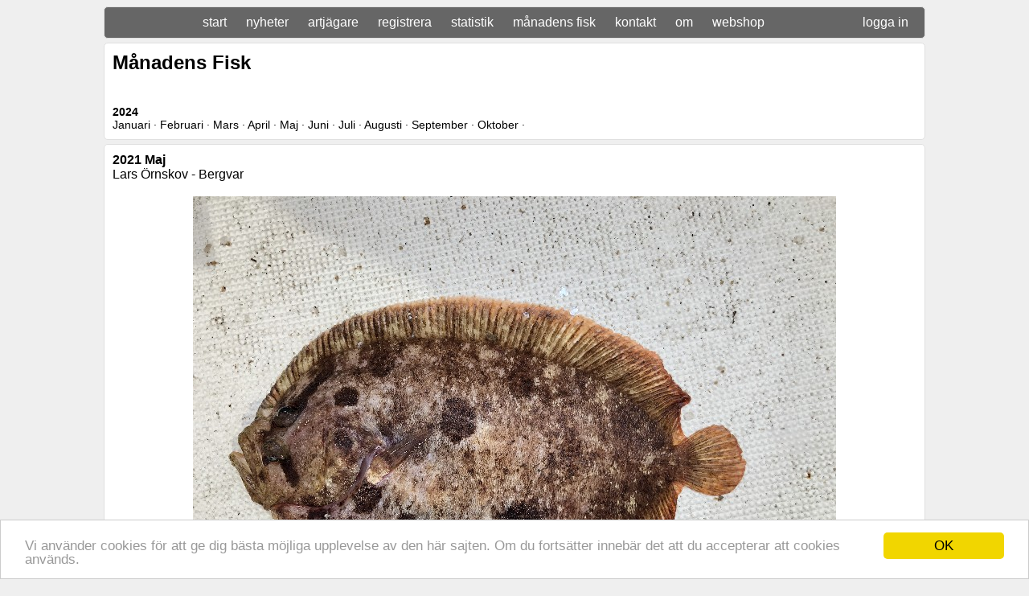

--- FILE ---
content_type: text/html; charset=UTF-8
request_url: https://50klubben.se/fishofthemonth.php?id=67
body_size: 2402
content:
<html>
<head>
<link rel="stylesheet" type="text/css" href="style.css">
<script>
  (function(i,s,o,g,r,a,m){i['GoogleAnalyticsObject']=r;i[r]=i[r]||function(){
  (i[r].q=i[r].q||[]).push(arguments)},i[r].l=1*new Date();a=s.createElement(o),
  m=s.getElementsByTagName(o)[0];a.async=1;a.src=g;m.parentNode.insertBefore(a,m)
  })(window,document,'script','https://www.google-analytics.com/analytics.js','ga');

  ga('create', 'UA-9852983-3', 'auto');
  ga('send', 'pageview');

</script>
<script type="text/javascript">
    window.cookieconsent_options = {"message":"Vi använder cookies för att ge dig bästa möjliga upplevelse av den här sajten. Om du fortsätter innebär det att du accepterar att cookies används.","dismiss":"OK","learnMore":"More info","link":null,"theme":"light-bottom"};
</script>
<script type="text/javascript" src="//cdnjs.cloudflare.com/ajax/libs/cookieconsent2/1.0.9/cookieconsent.min.js"></script>
<link rel="apple-touch-icon" sizes="57x57" href="favicon/apple-touch-icon-57x57.png">
<link rel="apple-touch-icon" sizes="60x60" href="favicon/apple-touch-icon-60x60.png">
<link rel="apple-touch-icon" sizes="72x72" href="favicon/apple-touch-icon-72x72.png">
<link rel="apple-touch-icon" sizes="76x76" href="favicon/apple-touch-icon-76x76.png">
<link rel="apple-touch-icon" sizes="114x114" href="favicon/apple-touch-icon-114x114.png">
<link rel="apple-touch-icon" sizes="120x120" href="favicon/apple-touch-icon-120x120.png">
<link rel="apple-touch-icon" sizes="144x144" href="favicon/apple-touch-icon-144x144.png">
<link rel="apple-touch-icon" sizes="152x152" href="favicon/apple-touch-icon-152x152.png">
<link rel="apple-touch-icon" sizes="180x180" href="favicon/apple-touch-icon-180x180.png">
<link rel="icon" type="image/png" href="favicon/favicon-32x32.png" sizes="32x32">
<link rel="icon" type="image/png" href="favicon/android-chrome-192x192.png" sizes="192x192">
<link rel="icon" type="image/png" href="favicon/favicon-96x96.png" sizes="96x96">
<link rel="icon" type="image/png" href="favicon/favicon-16x16.png" sizes="16x16">
<link rel="manifest" href="favicon/manifest.json">
<link rel="mask-icon" href="favicon/safari-pinned-tab.svg" color="#5bbad5">
<link rel="shortcut icon" href="favicon/favicon.ico">
<meta name="msapplication-TileColor" content="#da532c">
<meta name="msapplication-TileImage" content="favicon/mstile-144x144.png">
<meta name="msapplication-config" content="favicon/browserconfig.xml">
<meta name="theme-color" content="#ffffff"><title>50-klubben, månadens fisk</title>
<meta name="description" content="Månadens fisk är en tävling inom 50-klubben där en speciell fångst utses varje månaden. Det kan vara en ovanlig, en stor eller en speciell fisk på något annat sätt.">
<meta name="keywords" content="sportfiske,fisk,fiskar,fiske,arter,fiskarter,artjakt,artjägare,ovanliga fiskar,samla på fiskar,tävling,månadens fisk">
</head>
<body>


<div class="menu">
    		<a href="index.php">start</a>
    		<a href="news_all.php">nyheter</a>
    		<a href="allusers.php">artjägare</a>
    		<a href="input.php">registrera</a>
    		<a href="statistics_mixed.php">statistik</a>
    		<a href="fishofthemonth.php">månadens fisk</a>
    		<a href="contact.php">kontakt</a>
			<a href="about.php">om</a>
			<a href="webshop.php">webshop</a>

<a href="loggain.php" style="float:right; padding-top: 0px;">logga in</a>			</div>

<div class="box2">
<h2 style="padding-bottom: 7px;">
Månadens Fisk
</h2>

    <div style="font-size: 14px;">


    <br /><br /><b>2024</b> <br /><a href='fishofthemonth.php?id=111'>Januari</a> · <a href='fishofthemonth.php?id=112'>Februari</a> · <a href='fishofthemonth.php?id=113'>Mars</a> · <a href='fishofthemonth.php?id=114'>April</a> · <a href='fishofthemonth.php?id=115'>Maj</a> · <a href='fishofthemonth.php?id=116'>Juni</a> · <a href='fishofthemonth.php?id=117'>Juli</a> · <a href='fishofthemonth.php?id=118'>Augusti</a> · <a href='fishofthemonth.php?id=119'>September</a> · <a href='fishofthemonth.php?id=120'>Oktober</a> · </div></div><div class="box"><b>2021 Maj</b> <br /> Lars Örnskov - Bergvar<br /><br /><div  style="text-align: center;"><img src=fishimg/38_241_1619977976.jpeg></div><br /><br /><table><tr><td><b>fiskart: </b></td><td>Bergvar</td></tr><tr><td><b>fångstman: </b></td><td>Lars Örnskov</td></tr><tr><td><b>fångstdatum:</b></td><td>2021-05-02</td></tr><tr><td><b>vikt (g):</b></td><td>133</td></tr><tr><td><b>längd (cm): </b></td><td>19</td></tr><tr><td><b>fångstplats: </b></td><td>Vrak Väst Göteborg</td></tr><tr><td><b>metod: </b></td><td>Bottenmete </td></tr><tr><td><b>bete: </b></td><td>Makrill</td></tr></table><p>En vrakfångad bergvar är såklart en helt fantastisk fångst. Det är säkert en art som är vanligare än man tror men problemet är att den är svår att "komma åt".

En riktig drömfångst som förtjänar att bli månadens fisk.</p><hr />
<p><i>Månadens fisk utses varje månad av en (superhemlig) jury. Tanken är att lyfta fram en speciell fisk som fångats under den tidigare månaden, det kan vara ett tungt exemplar, ett långt exemplar eller ett snyggt exemplar men eftersom detta handlar om artfiske så går alltid en intressant art före allt annat.</i></p>
</div>

<div class="box">
    <b>2016</b> <br /><a href='fishofthemonth.php?id=3'>Januari</a> · <a href='fishofthemonth.php?id=2'>Februari</a> · <a href='fishofthemonth.php?id=1'>Mars</a> · <a href='fishofthemonth.php?id=4'>April</a> · <a href='fishofthemonth.php?id=5'>Maj</a> · <a href='fishofthemonth.php?id=6'>Juni</a> · <a href='fishofthemonth.php?id=7'>Juli</a> · <a href='fishofthemonth.php?id=8'>Augusti</a> · <a href='fishofthemonth.php?id=9'>September</a> · <a href='fishofthemonth.php?id=10'>Oktober</a> · <a href='fishofthemonth.php?id=11'>November</a> · <a href='fishofthemonth.php?id=12'>December</a> · <br /><b>2017</b> <br /><a href='fishofthemonth.php?id=13'>Januari</a> · <a href='fishofthemonth.php?id=14'>Februari</a> · <a href='fishofthemonth.php?id=15'>Mars</a> · <a href='fishofthemonth.php?id=16'>April</a> · <a href='fishofthemonth.php?id=17'>Maj</a> · <a href='fishofthemonth.php?id=18'>Juni</a> · <a href='fishofthemonth.php?id=19'>Juli</a> · <a href='fishofthemonth.php?id=20'>Augusti</a> · <a href='fishofthemonth.php?id=21'>September</a> · <a href='fishofthemonth.php?id=22'>Oktober</a> · <a href='fishofthemonth.php?id=23'>November</a> · <a href='fishofthemonth.php?id=24'>December</a> · <br /><b>2018</b> <br /><a href='fishofthemonth.php?id=25'>Januari</a> · <a href='fishofthemonth.php?id=29'>Februari</a> · <a href='fishofthemonth.php?id=26'>Mars</a> · <a href='fishofthemonth.php?id=27'>April</a> · <a href='fishofthemonth.php?id=28'>Maj</a> · <a href='fishofthemonth.php?id=30'>Juni</a> · <a href='fishofthemonth.php?id=31'>Juli</a> · <a href='fishofthemonth.php?id=32'>Augusti</a> · <a href='fishofthemonth.php?id=33'>September</a> · <a href='fishofthemonth.php?id=34'>Oktober</a> · <a href='fishofthemonth.php?id=35'>November</a> · <a href='fishofthemonth.php?id=36'>December</a> · <br /><b>2019</b> <br /><a href='fishofthemonth.php?id=37'>Januari</a> · <a href='fishofthemonth.php?id=38'>Februari</a> · <a href='fishofthemonth.php?id=39'>Mars</a> · <a href='fishofthemonth.php?id=40'>April</a> · <a href='fishofthemonth.php?id=41'>Maj</a> · <a href='fishofthemonth.php?id=42'>Juni</a> · <a href='fishofthemonth.php?id=43'>Juli</a> · <a href='fishofthemonth.php?id=44'>Augusti</a> · <a href='fishofthemonth.php?id=45'>September</a> · <a href='fishofthemonth.php?id=46'>Oktober</a> · <a href='fishofthemonth.php?id=47'>November</a> · <a href='fishofthemonth.php?id=48'>December</a> · <br /><b>2020</b> <br /><a href='fishofthemonth.php?id=50'>Januari</a> · <a href='fishofthemonth.php?id=51'>Februari</a> · <a href='fishofthemonth.php?id=52'>Mars</a> · <a href='fishofthemonth.php?id=53'>April</a> · <a href='fishofthemonth.php?id=54'>Maj</a> · <a href='fishofthemonth.php?id=55'>Juni</a> · <a href='fishofthemonth.php?id=56'>Juli</a> · <a href='fishofthemonth.php?id=57'>Augusti</a> · <a href='fishofthemonth.php?id=58'>September</a> · <a href='fishofthemonth.php?id=59'>Oktober</a> · <a href='fishofthemonth.php?id=60'>November</a> · <a href='fishofthemonth.php?id=61'>December</a> · <br /><b>2021</b> <br /><a href='fishofthemonth.php?id=62'>Januari</a> · <a href='fishofthemonth.php?id=63'>Februari</a> · <a href='fishofthemonth.php?id=65'>Mars</a> · <a href='fishofthemonth.php?id=66'>April</a> · <a href='fishofthemonth.php?id=67'>Maj</a> · <a href='fishofthemonth.php?id=68'>Juni</a> · <a href='fishofthemonth.php?id=69'>Juli</a> · <a href='fishofthemonth.php?id=70'>Augusti</a> · <a href='fishofthemonth.php?id=71'>September</a> · <a href='fishofthemonth.php?id=72'>Oktober</a> · <a href='fishofthemonth.php?id=73'>November</a> · <a href='fishofthemonth.php?id=74'>December</a> · <br /><b>2022</b> <br /><a href='fishofthemonth.php?id=75'>Januari</a> · <a href='fishofthemonth.php?id=76'>Februari</a> · <a href='fishofthemonth.php?id=77'>Mars</a> · <a href='fishofthemonth.php?id=78'>April</a> · <a href='fishofthemonth.php?id=79'>Maj</a> · <a href='fishofthemonth.php?id=80'>Juni</a> · <a href='fishofthemonth.php?id=81'>Juli</a> · <a href='fishofthemonth.php?id=82'>Augusti</a> · <a href='fishofthemonth.php?id=83'>September</a> · <a href='fishofthemonth.php?id=84'>Oktober</a> · <a href='fishofthemonth.php?id=85'>November</a> · <a href='fishofthemonth.php?id=86'>December</a> · <br /><b>2023</b> <br /><a href='fishofthemonth.php?id=87'>Januari</a> · <a href='fishofthemonth.php?id=88'>Februari</a> · <a href='fishofthemonth.php?id=89'>Mars</a> · <a href='fishofthemonth.php?id=90'>April</a> · <a href='fishofthemonth.php?id=91'>Maj</a> · <a href='fishofthemonth.php?id=92'>Juni</a> · <a href='fishofthemonth.php?id=93'>Juli</a> · <a href='fishofthemonth.php?id=94'>Augusti</a> · <a href='fishofthemonth.php?id=95'>September</a> · <a href='fishofthemonth.php?id=96'>Oktober</a> · <a href='fishofthemonth.php?id=97'>November</a> · <a href='fishofthemonth.php?id=98'>December</a> · <br /><b>2024</b> <br /><a href='fishofthemonth.php?id=99'>Januari</a> · <a href='fishofthemonth.php?id=100'>Februari</a> · <a href='fishofthemonth.php?id=101'>Mars</a> · <a href='fishofthemonth.php?id=102'>April</a> · <a href='fishofthemonth.php?id=103'>Maj</a> · <a href='fishofthemonth.php?id=104'>Juni</a> · <a href='fishofthemonth.php?id=105'>Juli</a> · <a href='fishofthemonth.php?id=106'>Augusti</a> · <a href='fishofthemonth.php?id=107'>September</a> · <a href='fishofthemonth.php?id=108'>Oktober</a> · <a href='fishofthemonth.php?id=109'>November</a> · <a href='fishofthemonth.php?id=110'>December</a> ·     
</div>

</body>
</html>